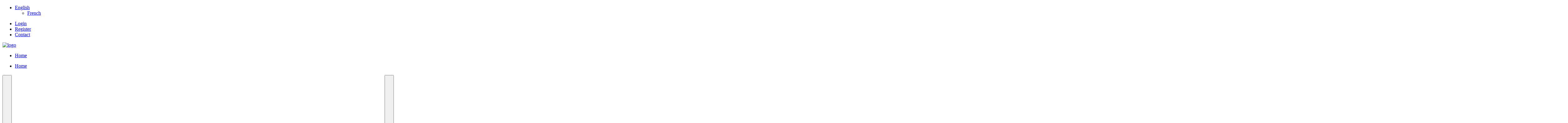

--- FILE ---
content_type: text/html; charset=UTF-8
request_url: https://ospsante.org/index.php/en/css/template.css
body_size: 4440
content:

<!doctype html>
<html lang="en">

<head>
  <!-- meta -->
  <meta charset="utf-8">
  <meta name="viewport" content="width=device-width, initial-scale=1">
  <title itemprop="name">OSPSANTE</title>
  <meta name="description" content="ospsante org" />
  <link rel="shortcut icon" href="./images/favicon.ico" />
  <link rel="apple-touch-icon" href="./images/favicon.ico" />

  <link rel="preconnect" href="https://fonts.googleapis.com">
  <link rel="preconnect" href="https://fonts.gstatic.com" crossorigin>
  <link href="https://fonts.googleapis.com/css2?family=Open+Sans:ital,wght@0,300;0,400;0,500;0,600;0,700;0,800;1,300;1,400;1,500;1,600;1,700;1,800&display=swap" rel="stylesheet">
  <link href="https://fonts.googleapis.com/css2?family=Raleway:ital,wght@0,100;0,200;0,300;0,400;0,500;0,600;0,700;0,800;0,900;1,100;1,200;1,300;1,400;1,500;1,600;1,700;1,800;1,900&display=swap" rel="stylesheet">
  <style type="text/css">
    :root {
      --primary-font-family: 'Open Sans', sans-serif;
      --secondary-font-family: 'Raleway', sans-serif;
    }
  </style>
  
  <!-- css -->
  <link rel="stylesheet" href="css/main.css" type="text/css">
  <link rel="stylesheet" href="css/bootstrap.min.css" type="text/css">
  <link rel="stylesheet" href="css/font-awesome.min.css" type="text/css">
  <link rel="stylesheet" href="css/template.css" type="text/css">
  <link rel="stylesheet" href="css/sppagebuilder.css" type="text/css">
  <link rel="stylesheet" href="css/presets/preset4.css" type="text/css">
  <link rel="stylesheet" href="css/custom.css?ver=1.1.2" type="text/css">
  <link rel="stylesheet" href="css/responsive.css?ver=1.1.0" type="text/css">

</head>

<body class="site com-jcode view-jcode no-layout no-task itemid-652 en-gb ltr sticky-header layout-fluid off-canvas-menu-init">
  <div class="body-wrapper off-canvas-menu-wrap">
    <div class="body-innerwrapper ">
      <div class="top-bar-section">
        <div class="lang_switcher_dropdown desktop_lang_switcher">
          <ul class="lang_switcher">
            <li><a href="javascript:void(0)">
                English <span class="tp-angle"><i class="fa fa-angle-down"></i></span>
              </a>
              <ul class="lang_submenu">
                <li><a id="fr-FR" class="clickLangSwitcher" href="javascript:void(0)">French</a></li>              </ul>
            </li>
          </ul>
        </div>

        <ul class="topBarList">
                      <li><a href="login.php"><i class="fa fa-user-circle-o"></i>Login</a></li>
                    <li><a href="register.php"><i class="fa fa-user-plus"></i> Register </a></li>
          <li><a href="contact.php"><i class="fa fa-phone"></i> Contact </a></li>
        </ul>
      </div>

      <!-- header -->
      <header class="header" id="sticky-header">
        <div class="container-fluid">
          <div class="row">
            <div class="col-md-12">
              <div class="tp-mega-full">
                <div class="logo">
                  <a href="https://ospsante.org/">
                    <img src="images/logo.png" alt="logo" />
                  </a>
                </div>
                <div class="tp-menu">
                  <nav>
                    <ul class="sw-main-menu">
                                              <li><a href="https://ospsante.org/">Home</a></li>
						                    </ul>
                  </nav>
                </div>
              </div>

              <div class="off-canvas-btn">
                <i class="fa fa-bars"></i>
              </div>
            </div>
          </div>
        </div>
      </header>
      <!-- /header -->

      <!-- off-canvas menu start -->
      <aside class="mobile-menu-wrapper">
        <div class="off-canvas-overlay"></div>
        <div class="offcanvas-body">
          <div class="offcanvas-top">
            <div class="offcanvas-btn-close">
              <i class="fa fa-times"></i>
            </div>
          </div>
          <div class="mobile-navigation">
            <nav>
              <ul class="mobile-menu">
                                        <li><a href="https://ospsante.org/">Home</a></li>
						              </ul>
            </nav>
          </div>
        </div>
      </aside>
      <!-- /off-canvas menu start -->

              <section id="sp-page-title" class="major_color_bckg-100">
          <div class="container-fluid">
			  <div class="row">
				<div class="col-md-12">
				  <div class="sp-column">
					<div class="sp-page-title-no-img">
						<h2>
						  						</h2>
					</div>
				  </div>
				</div>
			  </div>
          </div>
        </section>
      
      <section id="sp-main-body">
        <div class="container-fluid">
          <div class="row">
            <div id="sp-component" class="col-sm-12 col-md-12">
              <div class="sp-column">

                <input id="token_id" type="hidden" value="" style="display:none;" />
                <input id="consumer_id" type="hidden" value="" style="display:none;" />
                <input id="secret_id" type="hidden" value="" style="display:none;" />

                <script src="js/jquery-1.12.4.min.js" type="text/javascript"></script>
                <script src="js/bootstrap.min.js" type="text/javascript"></script>
                <script type="text/javascript">
                  var vLang = "en-GB";
                  var gMenuId = "";
                  var baseUrlTemplate = "https://ospsante.org/";
                  var RedirectURL = "https://ospsante.org/index.php/en/css/template.css";

                  $(".clickLangSwitcher").on("click", function () {
                    var LangCode = $(this)[0].id;
                    $.ajax({
                      "type": "POST",
                      "url": baseUrlTemplate + "/lang_switcher_server.php",
                      "data": 'action=getLangSwitcher&LangCode=' + LangCode,
                      "success": function (response) {
                        window.location.href = RedirectURL;
                      }
                    });
                  });
                </script>
                <script src="js/sw_menu.js" type="text/javascript"></script>
                <script src="js/ajax_setup.js" type="text/javascript"></script>
<!-- Home Page -->

<section id="sp-main-body">
  <div id='home-section' class="row">
    <div id="sp-component" class="col-sm-12 col-md-12 " style='padding:0;'>
      <div class="sp-column ">
        <div id="system-message-container">
        </div>
        <div id="sp-page-builder" class="sp-page-builder page-95">
          <div class="page-content">
            <!-- Slider Start -->
            <div class="owl-carousel mb-20">
              <!-- Item One -->
              <div class='item carousel-item' style="background-image: url('https://ospsante.org/images/slider/slider_background_1-36bbd258b7_1423x580.jpg');">
                <div class='row col-xs-12 w-100'>
                  <div class='col-xs-6 h-100'>
                    <div class="item-img-container w-100 h-100">
                      <img src="https://ospsante.org/images/slider/image_1.png" alt="" class="w-100">
                    </div>
                  </div>
                  <div class='col-xs-6 h-100'>
                    <div class="item-text-container w-100 h-100">
                      <div class=''>
                        <div class='slider-logo-container slider-one-logo'>
                          <img src="https://ospsante.org/images/slider/usaid-logo.png" alt="" class="usaid-logo">
                        </div>
                        <p class='home-slider-text'>
                          Outil de Suivi des Produits de Sante </br> (Monitoring Tool for Health Products)
                        </p>
                      </div>
                    </div>
                  </div>
                </div>
              </div>

              <!-- Item Two -->
              <div class='item carousel-item' style=" background-image: url('https://ospsante.org/images/slider/slider_background_2-36bbd258b7_1423x580.jpg');">
                <div class='row col-xs-12 w-100'>
                  <div class='col-xs-6 h-100'>
                    <div class="item-text-container w-100 h-100 slider-two-text">
                      <div class=''>
                        <div class='slider-logo-container'>
                          <img src="https://ospsante.org/images/slider/usaid-logo.png" alt="" class="usaid-logo">
                        </div>
                        <p class='home-slider-text'>
                          GHSC-PSM s'emploie à renforcer les systèmes de gestion des médicaments
                          au Mali par le développement d’un système d’alerte précoce des ruptures
                          de stock de médicament dans les structures de sante
                        </p>
                      </div>
                    </div>
                  </div>
                  <div class='col-xs-6 h-100'>
                    <div class="item-img-container w-100 h-100">
                      <img src="https://ospsante.org/images/slider/image_2.png" alt="" class="w-100">
                    </div>
                  </div>

                </div>
              </div>
            </div>
            <!-- Slider End -->

            <!-- Health Commodity Section  -->
            <section class="sppb-section">
              <div class="sppb-row-overlay"></div>
              <div class="sppb-row-container">
                <div class="sppb-row">
                  <div class="sppb-col-sm-5">
                    <div class="sppb-column sppb-wow fadeInRight">
                      <div class="sppb-column-addons">
                        <div class="sppb-addon-wrapper">
                          <div class="clearfix">
                            <div class="sppb-addon sppb-addon-single-image sppb-text-center">
                              <div class="sppb-addon-content">
                                <div class="sppb-addon-single-image-container">
                                  <img class="sppb-img-responsive" src="https://ospsante.org/images/screen-3d.png"
                                    alt="Image">
                                </div>
                              </div>
                            </div>
                          </div>
                        </div>
                      </div>
                    </div>
                  </div>
                  <div class="sppb-col-sm-7">
                    <div class="sppb-column sppb-wow">
                      <div class="sppb-column-addons">
                        <div class="sppb-addon-wrapper">
                          <div class="clearfix">
                            <div class="sppb-addon sppb-addon-text-block  ">
                              <h4 class="sppb-addon-title"><strong>
                                  Health Commodity Dashboard - OSPSANTE                                </strong></h4>
                              <div class="sppb-addon-content">
                                The Pharmaceutical Management Information Dashboard is developed using USAID fund and implemented in Mali, Guinea, and South Sudan for better management of malaria, family planning, and maternal and child health commodities. The goal of the Dashboard is to capture, track, aggregate, and disseminate information about malaria, FP, and MCH commodities to support evidence based decision making in these countries. The Dashboard will assist countries stakeholders, donors including USAID, GFATM, WHO, UNFPA and other implementing partners in improving forecasting, supply planning and procurement to support the continuous availability of malaria, FP, and MCH related commodities. The Dashboard will also offer to partners a platform to easily share information on funding flows and stock out risks. The data available on this platform will be used to inform decision-making and assist identify solutions to mitigate risks in the short-, medium- and long-term. The program now has HIV, Nutrition and Ebola stock reports included.                              </div>
                            </div>
                          </div>
                        </div>
                      </div>
                    </div>
                  </div>
                </div>
              </div>
            </section>

            <!-- Major Stock And Health Section -->
            <section id="major-stock-and-health" class="sppb-section" style="background-image: url('https://ospsante.org/images/svg/section-background-zags-glow.svg');">
              <div class="sppb-row-container">
                <div class="sppb-row">
                  <div class="sppb-col-md-8">
                    <div class="sppb-column">
                      <div class="sppb-column-addons">
                        <div class="sppb-addon-wrapper">
                          <div id="sppb-addon-title-wrapper" class="clearfix ">
                            <div class="sppb-addon sppb-addon-text-block sppb-text-left">
                              <h4 class="sppb-addon-title">
                                Major stock and health indicators for decision making                              </h4>
                              <div class="sppb-addon-content"></div>
                            </div>
                          </div>
                        </div>
                      </div>
                    </div>
                  </div>
                  <div class="sppb-col-md-4">
                    <div id="sppb-addon-button-section-wrapper" class="sppb-column">
                      <div class="sppb-column-addons">
                        <div id="sppb-addon-button-wrapper" class="sppb-addon-wrapper">
                          <div id="go-to-dashbloard-button-wrapper" class=" sppb-wow fadeInRight clearfix ">
                            <div style="" class="sppb-text-center"><a href="https://ospsante.org/dashboard_report"
                                id="go-to-dashbloard-button"
                                class="sppb-btn  sppb-btn-custom sppb-btn-xlg sppb-btn-square">Go to Dashboard</a></div>
                          </div>
                        </div>
                      </div>
                    </div>
                  </div>
                </div>
              </div>
            </section>

            <!-- Contact Section -->
            <section id="home-contact-section" class="sppb-section" style=" background-image: url('https://ospsante.org/images/svg/section-background-stripes2.svg');">
              <div class="sppb-row-container">
                <div class="sppb-row">
                  <div class="sppb-col-md-5">
                    <div id="home-contact-info-wrapper" class="sppb-column">
                      <div class="sppb-column-addons">
                        <div class="sppb-addon-wrapper">
                          <div id="contact-info-section" class="clearfix ">
                            <div class="sppb-addon sppb-addon-module ">
                              <div class="sppb-addon-content">
                                <h3 class="sppb-addon-title">Contact Info</h3>
                                <div class="custom">
                                  <ul class="sw_footer_list">
                                    <li><i class="fa fa-map-marker"></i>USAID Global Health Supply Chain Program <br>
                                      Procurement and Supply Management (GHSC-PSM) <br> Bamako, Mali <br> Hamdallaye,
                                      ACI 2000, Rue 373*380 Porte 575</li>
                                    <li><i class="fa fa-phone"></i>Tel:+223 20 29 19 52</li>
                                  </ul>
                                </div>
                              </div>
                            </div>
                          </div>
                        </div>
                      </div>
                    </div>
                  </div>
                  <div class="sppb-col-md-7">
                    <div id="home-contact-link-section" class="sppb-column">
                      <div class="sppb-column-addons">
                        <div class="sppb-addon-wrapper">
                          <div id="contact-links-wrapper" class="clearfix ">
                            <div class="sppb-addon sppb-addon-module ">
                              <div class="sppb-addon-content">
                                <h3 class="sppb-addon-title">Useful Links</h3>
                                <div class="custom">
                                  <div class="sppb-row">
                                    <div class="sppb-col-sm-6">
                                      <ul class="sw_footer_list">
                                        <li><a href="http://www.sante.gov.ml/" target="_blank"
                                            rel="noopener noreferrer"><i class="fa fa-angle-right"></i>Ministere de la
                                            sante</a></li>
                                        <li><a href="http://www.ppmmali.com/" target="_blank"
                                            rel="noopener noreferrer"><i class="fa fa-angle-right"></i>PPM Mali</a></li>
                                        <li><a href="http://www.aneh-mali.org/" target="_blank"
                                            rel="noopener noreferrer"><i class="fa fa-angle-right"></i>Agence Nationale
                                            d’Evaluation des Hopitaux</a></li>
                                        <li><a href="http://www.who.int/countries/mli/fr/" target="_blank"
                                            rel="noopener noreferrer"><i class="fa fa-angle-right"></i>Organisation
                                            Mondiale de la Sante au Mali</a></li>
                                        <li><a href="https://www.usaid.gov/" target="_blank"
                                            rel="noopener noreferrer"><i class="fa fa-angle-right"></i>USAID</a></li>
                                      </ul>
                                    </div>
                                    <div class="sppb-col-sm-6">
                                      <ul class="sw_footer_list">
                                        <li><a href="http://www.unfpa-mali.org/" target="_blank"
                                            rel="noopener noreferrer"><i class="fa fa-angle-right"></i>UNFPA Mali</a>
                                        </li>
                                        <li><a href="http://www.who.int/en/" target="_blank"
                                            rel="noopener noreferrer"><i class="fa fa-angle-right"></i>WHO</a></li>
                                        <li><a href="http://www.unicef.org/" target="_blank"
                                            rel="noopener noreferrer"><i class="fa fa-angle-right"></i>UNICEF</a></li>
                                        <li><a href="http://www.unaids.org/" target="_blank"
                                            rel="noopener noreferrer"><i class="fa fa-angle-right"></i>UNAIDS</a></li>
                                      </ul>
                                    </div>
                                  </div>
                                </div>
                              </div>
                            </div>
                          </div>
                        </div>
                      </div>
                    </div>
                  </div>
                </div>
              </div>
            </section>
          </div>
        </div>
      </div>
    </div>
  </div>
</section>

<!-- OWL CAROUSEL -->
<link rel="stylesheet" href="css/owlcarousel/dist/owl.carousel.min.css" type="text/css">
<link rel="stylesheet" href="css/owlcarousel/dist/owl.theme.default.min.css" type="text/css">
<!-- OWL CAROUSEL -->
<link href="https://ospsante.org/css/home.css" rel="stylesheet" type="text/css">
<script src="https://ospsante.org/js/owlcarousel/jquery.min.js"></script>
<script src="https://ospsante.org/js/owlcarousel/owl.carousel.min.js"></script>
<script type="text/javascript">
  $('.owl-carousel').owlCarousel({
    loop: true,
    margin: 0,
    autoplay: true,
    autoplayTimeout: 5000,
    navText: ["<div class='nav-button owl-prev'> <img src='https://ospsante.org/images/icon/arrow/arrow-left.svg'/> </div>", "<div class='nav-button owl-next'><img src='https://ospsante.org/images/icon/arrow/arrow-right.svg'/></div>"],
    nav: true,
    items: 1,
    dots: true,
  })
</script>
        
							 </div>
						  </div>
					   </div>
					</div>
				</section>
				<section id="sp-footer-befor">
					<div class="container">
					   <div class="row">
						  <div id="sp-footer2" class="col-sm-12 col-md-12">
							 <div class="sp-column">
								<div class="sp-module ">
								   <div class="sp-module-content">
									  <div class="custom">
										 <div class="container" style="margin-top: 22px; margin-bottom: 22px;">
											<div class="row">
											   <div class="col-sm-4"><a href="https://www.usaid.gov/" target="_blank" rel="noopener noreferrer"> <img src="images/usaid_newlogo.png" alt="Image"> </a></div>
											   <div class="col-sm-4"><a href="https://www.pepfar.gov" target="_blank" rel="noopener noreferrer"> <img src="images/pepfar-logo.png" alt="Image"> </a></div>
											   <div class="col-sm-4"><a href="https://www.pmi.gov/" target="_blank" rel="noopener noreferrer"> <img src="images/uspmi-logo.png" alt="Image"> </a></div>
											</div>
										 </div>
									  </div>
								   </div>
								</div>
							 </div>
						  </div>
					   </div>
					</div>
				 </section>
			</div>
			<!-- /.body-innerwrapper -->
		</div>
		<!-- /.body-wrapper -->
   </body>
</html>

--- FILE ---
content_type: text/html; charset=UTF-8
request_url: https://ospsante.org/index.php/en/css/responsive.css?ver=1.1.0
body_size: 4439
content:

<!doctype html>
<html lang="en">

<head>
  <!-- meta -->
  <meta charset="utf-8">
  <meta name="viewport" content="width=device-width, initial-scale=1">
  <title itemprop="name">OSPSANTE</title>
  <meta name="description" content="ospsante org" />
  <link rel="shortcut icon" href="./images/favicon.ico" />
  <link rel="apple-touch-icon" href="./images/favicon.ico" />

  <link rel="preconnect" href="https://fonts.googleapis.com">
  <link rel="preconnect" href="https://fonts.gstatic.com" crossorigin>
  <link href="https://fonts.googleapis.com/css2?family=Open+Sans:ital,wght@0,300;0,400;0,500;0,600;0,700;0,800;1,300;1,400;1,500;1,600;1,700;1,800&display=swap" rel="stylesheet">
  <link href="https://fonts.googleapis.com/css2?family=Raleway:ital,wght@0,100;0,200;0,300;0,400;0,500;0,600;0,700;0,800;0,900;1,100;1,200;1,300;1,400;1,500;1,600;1,700;1,800;1,900&display=swap" rel="stylesheet">
  <style type="text/css">
    :root {
      --primary-font-family: 'Open Sans', sans-serif;
      --secondary-font-family: 'Raleway', sans-serif;
    }
  </style>
  
  <!-- css -->
  <link rel="stylesheet" href="css/main.css" type="text/css">
  <link rel="stylesheet" href="css/bootstrap.min.css" type="text/css">
  <link rel="stylesheet" href="css/font-awesome.min.css" type="text/css">
  <link rel="stylesheet" href="css/template.css" type="text/css">
  <link rel="stylesheet" href="css/sppagebuilder.css" type="text/css">
  <link rel="stylesheet" href="css/presets/preset4.css" type="text/css">
  <link rel="stylesheet" href="css/custom.css?ver=1.1.2" type="text/css">
  <link rel="stylesheet" href="css/responsive.css?ver=1.1.0" type="text/css">

</head>

<body class="site com-jcode view-jcode no-layout no-task itemid-652 en-gb ltr sticky-header layout-fluid off-canvas-menu-init">
  <div class="body-wrapper off-canvas-menu-wrap">
    <div class="body-innerwrapper ">
      <div class="top-bar-section">
        <div class="lang_switcher_dropdown desktop_lang_switcher">
          <ul class="lang_switcher">
            <li><a href="javascript:void(0)">
                English <span class="tp-angle"><i class="fa fa-angle-down"></i></span>
              </a>
              <ul class="lang_submenu">
                <li><a id="fr-FR" class="clickLangSwitcher" href="javascript:void(0)">French</a></li>              </ul>
            </li>
          </ul>
        </div>

        <ul class="topBarList">
                      <li><a href="login.php"><i class="fa fa-user-circle-o"></i>Login</a></li>
                    <li><a href="register.php"><i class="fa fa-user-plus"></i> Register </a></li>
          <li><a href="contact.php"><i class="fa fa-phone"></i> Contact </a></li>
        </ul>
      </div>

      <!-- header -->
      <header class="header" id="sticky-header">
        <div class="container-fluid">
          <div class="row">
            <div class="col-md-12">
              <div class="tp-mega-full">
                <div class="logo">
                  <a href="https://ospsante.org/">
                    <img src="images/logo.png" alt="logo" />
                  </a>
                </div>
                <div class="tp-menu">
                  <nav>
                    <ul class="sw-main-menu">
                                              <li><a href="https://ospsante.org/">Home</a></li>
						                    </ul>
                  </nav>
                </div>
              </div>

              <div class="off-canvas-btn">
                <i class="fa fa-bars"></i>
              </div>
            </div>
          </div>
        </div>
      </header>
      <!-- /header -->

      <!-- off-canvas menu start -->
      <aside class="mobile-menu-wrapper">
        <div class="off-canvas-overlay"></div>
        <div class="offcanvas-body">
          <div class="offcanvas-top">
            <div class="offcanvas-btn-close">
              <i class="fa fa-times"></i>
            </div>
          </div>
          <div class="mobile-navigation">
            <nav>
              <ul class="mobile-menu">
                                        <li><a href="https://ospsante.org/">Home</a></li>
						              </ul>
            </nav>
          </div>
        </div>
      </aside>
      <!-- /off-canvas menu start -->

              <section id="sp-page-title" class="major_color_bckg-100">
          <div class="container-fluid">
			  <div class="row">
				<div class="col-md-12">
				  <div class="sp-column">
					<div class="sp-page-title-no-img">
						<h2>
						  						</h2>
					</div>
				  </div>
				</div>
			  </div>
          </div>
        </section>
      
      <section id="sp-main-body">
        <div class="container-fluid">
          <div class="row">
            <div id="sp-component" class="col-sm-12 col-md-12">
              <div class="sp-column">

                <input id="token_id" type="hidden" value="" style="display:none;" />
                <input id="consumer_id" type="hidden" value="" style="display:none;" />
                <input id="secret_id" type="hidden" value="" style="display:none;" />

                <script src="js/jquery-1.12.4.min.js" type="text/javascript"></script>
                <script src="js/bootstrap.min.js" type="text/javascript"></script>
                <script type="text/javascript">
                  var vLang = "en-GB";
                  var gMenuId = "";
                  var baseUrlTemplate = "https://ospsante.org/";
                  var RedirectURL = "https://ospsante.org/index.php/en/css/responsive.css?ver=1.1.0";

                  $(".clickLangSwitcher").on("click", function () {
                    var LangCode = $(this)[0].id;
                    $.ajax({
                      "type": "POST",
                      "url": baseUrlTemplate + "/lang_switcher_server.php",
                      "data": 'action=getLangSwitcher&LangCode=' + LangCode,
                      "success": function (response) {
                        window.location.href = RedirectURL;
                      }
                    });
                  });
                </script>
                <script src="js/sw_menu.js" type="text/javascript"></script>
                <script src="js/ajax_setup.js" type="text/javascript"></script>
<!-- Home Page -->

<section id="sp-main-body">
  <div id='home-section' class="row">
    <div id="sp-component" class="col-sm-12 col-md-12 " style='padding:0;'>
      <div class="sp-column ">
        <div id="system-message-container">
        </div>
        <div id="sp-page-builder" class="sp-page-builder page-95">
          <div class="page-content">
            <!-- Slider Start -->
            <div class="owl-carousel mb-20">
              <!-- Item One -->
              <div class='item carousel-item' style="background-image: url('https://ospsante.org/images/slider/slider_background_1-36bbd258b7_1423x580.jpg');">
                <div class='row col-xs-12 w-100'>
                  <div class='col-xs-6 h-100'>
                    <div class="item-img-container w-100 h-100">
                      <img src="https://ospsante.org/images/slider/image_1.png" alt="" class="w-100">
                    </div>
                  </div>
                  <div class='col-xs-6 h-100'>
                    <div class="item-text-container w-100 h-100">
                      <div class=''>
                        <div class='slider-logo-container slider-one-logo'>
                          <img src="https://ospsante.org/images/slider/usaid-logo.png" alt="" class="usaid-logo">
                        </div>
                        <p class='home-slider-text'>
                          Outil de Suivi des Produits de Sante </br> (Monitoring Tool for Health Products)
                        </p>
                      </div>
                    </div>
                  </div>
                </div>
              </div>

              <!-- Item Two -->
              <div class='item carousel-item' style=" background-image: url('https://ospsante.org/images/slider/slider_background_2-36bbd258b7_1423x580.jpg');">
                <div class='row col-xs-12 w-100'>
                  <div class='col-xs-6 h-100'>
                    <div class="item-text-container w-100 h-100 slider-two-text">
                      <div class=''>
                        <div class='slider-logo-container'>
                          <img src="https://ospsante.org/images/slider/usaid-logo.png" alt="" class="usaid-logo">
                        </div>
                        <p class='home-slider-text'>
                          GHSC-PSM s'emploie à renforcer les systèmes de gestion des médicaments
                          au Mali par le développement d’un système d’alerte précoce des ruptures
                          de stock de médicament dans les structures de sante
                        </p>
                      </div>
                    </div>
                  </div>
                  <div class='col-xs-6 h-100'>
                    <div class="item-img-container w-100 h-100">
                      <img src="https://ospsante.org/images/slider/image_2.png" alt="" class="w-100">
                    </div>
                  </div>

                </div>
              </div>
            </div>
            <!-- Slider End -->

            <!-- Health Commodity Section  -->
            <section class="sppb-section">
              <div class="sppb-row-overlay"></div>
              <div class="sppb-row-container">
                <div class="sppb-row">
                  <div class="sppb-col-sm-5">
                    <div class="sppb-column sppb-wow fadeInRight">
                      <div class="sppb-column-addons">
                        <div class="sppb-addon-wrapper">
                          <div class="clearfix">
                            <div class="sppb-addon sppb-addon-single-image sppb-text-center">
                              <div class="sppb-addon-content">
                                <div class="sppb-addon-single-image-container">
                                  <img class="sppb-img-responsive" src="https://ospsante.org/images/screen-3d.png"
                                    alt="Image">
                                </div>
                              </div>
                            </div>
                          </div>
                        </div>
                      </div>
                    </div>
                  </div>
                  <div class="sppb-col-sm-7">
                    <div class="sppb-column sppb-wow">
                      <div class="sppb-column-addons">
                        <div class="sppb-addon-wrapper">
                          <div class="clearfix">
                            <div class="sppb-addon sppb-addon-text-block  ">
                              <h4 class="sppb-addon-title"><strong>
                                  Health Commodity Dashboard - OSPSANTE                                </strong></h4>
                              <div class="sppb-addon-content">
                                The Pharmaceutical Management Information Dashboard is developed using USAID fund and implemented in Mali, Guinea, and South Sudan for better management of malaria, family planning, and maternal and child health commodities. The goal of the Dashboard is to capture, track, aggregate, and disseminate information about malaria, FP, and MCH commodities to support evidence based decision making in these countries. The Dashboard will assist countries stakeholders, donors including USAID, GFATM, WHO, UNFPA and other implementing partners in improving forecasting, supply planning and procurement to support the continuous availability of malaria, FP, and MCH related commodities. The Dashboard will also offer to partners a platform to easily share information on funding flows and stock out risks. The data available on this platform will be used to inform decision-making and assist identify solutions to mitigate risks in the short-, medium- and long-term. The program now has HIV, Nutrition and Ebola stock reports included.                              </div>
                            </div>
                          </div>
                        </div>
                      </div>
                    </div>
                  </div>
                </div>
              </div>
            </section>

            <!-- Major Stock And Health Section -->
            <section id="major-stock-and-health" class="sppb-section" style="background-image: url('https://ospsante.org/images/svg/section-background-zags-glow.svg');">
              <div class="sppb-row-container">
                <div class="sppb-row">
                  <div class="sppb-col-md-8">
                    <div class="sppb-column">
                      <div class="sppb-column-addons">
                        <div class="sppb-addon-wrapper">
                          <div id="sppb-addon-title-wrapper" class="clearfix ">
                            <div class="sppb-addon sppb-addon-text-block sppb-text-left">
                              <h4 class="sppb-addon-title">
                                Major stock and health indicators for decision making                              </h4>
                              <div class="sppb-addon-content"></div>
                            </div>
                          </div>
                        </div>
                      </div>
                    </div>
                  </div>
                  <div class="sppb-col-md-4">
                    <div id="sppb-addon-button-section-wrapper" class="sppb-column">
                      <div class="sppb-column-addons">
                        <div id="sppb-addon-button-wrapper" class="sppb-addon-wrapper">
                          <div id="go-to-dashbloard-button-wrapper" class=" sppb-wow fadeInRight clearfix ">
                            <div style="" class="sppb-text-center"><a href="https://ospsante.org/dashboard_report"
                                id="go-to-dashbloard-button"
                                class="sppb-btn  sppb-btn-custom sppb-btn-xlg sppb-btn-square">Go to Dashboard</a></div>
                          </div>
                        </div>
                      </div>
                    </div>
                  </div>
                </div>
              </div>
            </section>

            <!-- Contact Section -->
            <section id="home-contact-section" class="sppb-section" style=" background-image: url('https://ospsante.org/images/svg/section-background-stripes2.svg');">
              <div class="sppb-row-container">
                <div class="sppb-row">
                  <div class="sppb-col-md-5">
                    <div id="home-contact-info-wrapper" class="sppb-column">
                      <div class="sppb-column-addons">
                        <div class="sppb-addon-wrapper">
                          <div id="contact-info-section" class="clearfix ">
                            <div class="sppb-addon sppb-addon-module ">
                              <div class="sppb-addon-content">
                                <h3 class="sppb-addon-title">Contact Info</h3>
                                <div class="custom">
                                  <ul class="sw_footer_list">
                                    <li><i class="fa fa-map-marker"></i>USAID Global Health Supply Chain Program <br>
                                      Procurement and Supply Management (GHSC-PSM) <br> Bamako, Mali <br> Hamdallaye,
                                      ACI 2000, Rue 373*380 Porte 575</li>
                                    <li><i class="fa fa-phone"></i>Tel:+223 20 29 19 52</li>
                                  </ul>
                                </div>
                              </div>
                            </div>
                          </div>
                        </div>
                      </div>
                    </div>
                  </div>
                  <div class="sppb-col-md-7">
                    <div id="home-contact-link-section" class="sppb-column">
                      <div class="sppb-column-addons">
                        <div class="sppb-addon-wrapper">
                          <div id="contact-links-wrapper" class="clearfix ">
                            <div class="sppb-addon sppb-addon-module ">
                              <div class="sppb-addon-content">
                                <h3 class="sppb-addon-title">Useful Links</h3>
                                <div class="custom">
                                  <div class="sppb-row">
                                    <div class="sppb-col-sm-6">
                                      <ul class="sw_footer_list">
                                        <li><a href="http://www.sante.gov.ml/" target="_blank"
                                            rel="noopener noreferrer"><i class="fa fa-angle-right"></i>Ministere de la
                                            sante</a></li>
                                        <li><a href="http://www.ppmmali.com/" target="_blank"
                                            rel="noopener noreferrer"><i class="fa fa-angle-right"></i>PPM Mali</a></li>
                                        <li><a href="http://www.aneh-mali.org/" target="_blank"
                                            rel="noopener noreferrer"><i class="fa fa-angle-right"></i>Agence Nationale
                                            d’Evaluation des Hopitaux</a></li>
                                        <li><a href="http://www.who.int/countries/mli/fr/" target="_blank"
                                            rel="noopener noreferrer"><i class="fa fa-angle-right"></i>Organisation
                                            Mondiale de la Sante au Mali</a></li>
                                        <li><a href="https://www.usaid.gov/" target="_blank"
                                            rel="noopener noreferrer"><i class="fa fa-angle-right"></i>USAID</a></li>
                                      </ul>
                                    </div>
                                    <div class="sppb-col-sm-6">
                                      <ul class="sw_footer_list">
                                        <li><a href="http://www.unfpa-mali.org/" target="_blank"
                                            rel="noopener noreferrer"><i class="fa fa-angle-right"></i>UNFPA Mali</a>
                                        </li>
                                        <li><a href="http://www.who.int/en/" target="_blank"
                                            rel="noopener noreferrer"><i class="fa fa-angle-right"></i>WHO</a></li>
                                        <li><a href="http://www.unicef.org/" target="_blank"
                                            rel="noopener noreferrer"><i class="fa fa-angle-right"></i>UNICEF</a></li>
                                        <li><a href="http://www.unaids.org/" target="_blank"
                                            rel="noopener noreferrer"><i class="fa fa-angle-right"></i>UNAIDS</a></li>
                                      </ul>
                                    </div>
                                  </div>
                                </div>
                              </div>
                            </div>
                          </div>
                        </div>
                      </div>
                    </div>
                  </div>
                </div>
              </div>
            </section>
          </div>
        </div>
      </div>
    </div>
  </div>
</section>

<!-- OWL CAROUSEL -->
<link rel="stylesheet" href="css/owlcarousel/dist/owl.carousel.min.css" type="text/css">
<link rel="stylesheet" href="css/owlcarousel/dist/owl.theme.default.min.css" type="text/css">
<!-- OWL CAROUSEL -->
<link href="https://ospsante.org/css/home.css" rel="stylesheet" type="text/css">
<script src="https://ospsante.org/js/owlcarousel/jquery.min.js"></script>
<script src="https://ospsante.org/js/owlcarousel/owl.carousel.min.js"></script>
<script type="text/javascript">
  $('.owl-carousel').owlCarousel({
    loop: true,
    margin: 0,
    autoplay: true,
    autoplayTimeout: 5000,
    navText: ["<div class='nav-button owl-prev'> <img src='https://ospsante.org/images/icon/arrow/arrow-left.svg'/> </div>", "<div class='nav-button owl-next'><img src='https://ospsante.org/images/icon/arrow/arrow-right.svg'/></div>"],
    nav: true,
    items: 1,
    dots: true,
  })
</script>
        
							 </div>
						  </div>
					   </div>
					</div>
				</section>
				<section id="sp-footer-befor">
					<div class="container">
					   <div class="row">
						  <div id="sp-footer2" class="col-sm-12 col-md-12">
							 <div class="sp-column">
								<div class="sp-module ">
								   <div class="sp-module-content">
									  <div class="custom">
										 <div class="container" style="margin-top: 22px; margin-bottom: 22px;">
											<div class="row">
											   <div class="col-sm-4"><a href="https://www.usaid.gov/" target="_blank" rel="noopener noreferrer"> <img src="images/usaid_newlogo.png" alt="Image"> </a></div>
											   <div class="col-sm-4"><a href="https://www.pepfar.gov" target="_blank" rel="noopener noreferrer"> <img src="images/pepfar-logo.png" alt="Image"> </a></div>
											   <div class="col-sm-4"><a href="https://www.pmi.gov/" target="_blank" rel="noopener noreferrer"> <img src="images/uspmi-logo.png" alt="Image"> </a></div>
											</div>
										 </div>
									  </div>
								   </div>
								</div>
							 </div>
						  </div>
					   </div>
					</div>
				 </section>
			</div>
			<!-- /.body-innerwrapper -->
		</div>
		<!-- /.body-wrapper -->
   </body>
</html>

--- FILE ---
content_type: text/html; charset=UTF-8
request_url: https://ospsante.org/index.php/en/js/sw_menu.js
body_size: 4443
content:

<!doctype html>
<html lang="en">

<head>
  <!-- meta -->
  <meta charset="utf-8">
  <meta name="viewport" content="width=device-width, initial-scale=1">
  <title itemprop="name">OSPSANTE</title>
  <meta name="description" content="ospsante org" />
  <link rel="shortcut icon" href="./images/favicon.ico" />
  <link rel="apple-touch-icon" href="./images/favicon.ico" />

  <link rel="preconnect" href="https://fonts.googleapis.com">
  <link rel="preconnect" href="https://fonts.gstatic.com" crossorigin>
  <link href="https://fonts.googleapis.com/css2?family=Open+Sans:ital,wght@0,300;0,400;0,500;0,600;0,700;0,800;1,300;1,400;1,500;1,600;1,700;1,800&display=swap" rel="stylesheet">
  <link href="https://fonts.googleapis.com/css2?family=Raleway:ital,wght@0,100;0,200;0,300;0,400;0,500;0,600;0,700;0,800;0,900;1,100;1,200;1,300;1,400;1,500;1,600;1,700;1,800;1,900&display=swap" rel="stylesheet">
  <style type="text/css">
    :root {
      --primary-font-family: 'Open Sans', sans-serif;
      --secondary-font-family: 'Raleway', sans-serif;
    }
  </style>
  
  <!-- css -->
  <link rel="stylesheet" href="css/main.css" type="text/css">
  <link rel="stylesheet" href="css/bootstrap.min.css" type="text/css">
  <link rel="stylesheet" href="css/font-awesome.min.css" type="text/css">
  <link rel="stylesheet" href="css/template.css" type="text/css">
  <link rel="stylesheet" href="css/sppagebuilder.css" type="text/css">
  <link rel="stylesheet" href="css/presets/preset4.css" type="text/css">
  <link rel="stylesheet" href="css/custom.css?ver=1.1.2" type="text/css">
  <link rel="stylesheet" href="css/responsive.css?ver=1.1.0" type="text/css">

</head>

<body class="site com-jcode view-jcode no-layout no-task itemid-652 en-gb ltr sticky-header layout-fluid off-canvas-menu-init">
  <div class="body-wrapper off-canvas-menu-wrap">
    <div class="body-innerwrapper ">
      <div class="top-bar-section">
        <div class="lang_switcher_dropdown desktop_lang_switcher">
          <ul class="lang_switcher">
            <li><a href="javascript:void(0)">
                English <span class="tp-angle"><i class="fa fa-angle-down"></i></span>
              </a>
              <ul class="lang_submenu">
                <li><a id="fr-FR" class="clickLangSwitcher" href="javascript:void(0)">French</a></li>              </ul>
            </li>
          </ul>
        </div>

        <ul class="topBarList">
                      <li><a href="login.php"><i class="fa fa-user-circle-o"></i>Login</a></li>
                    <li><a href="register.php"><i class="fa fa-user-plus"></i> Register </a></li>
          <li><a href="contact.php"><i class="fa fa-phone"></i> Contact </a></li>
        </ul>
      </div>

      <!-- header -->
      <header class="header" id="sticky-header">
        <div class="container-fluid">
          <div class="row">
            <div class="col-md-12">
              <div class="tp-mega-full">
                <div class="logo">
                  <a href="https://ospsante.org/">
                    <img src="images/logo.png" alt="logo" />
                  </a>
                </div>
                <div class="tp-menu">
                  <nav>
                    <ul class="sw-main-menu">
                                              <li><a href="https://ospsante.org/">Home</a></li>
						                    </ul>
                  </nav>
                </div>
              </div>

              <div class="off-canvas-btn">
                <i class="fa fa-bars"></i>
              </div>
            </div>
          </div>
        </div>
      </header>
      <!-- /header -->

      <!-- off-canvas menu start -->
      <aside class="mobile-menu-wrapper">
        <div class="off-canvas-overlay"></div>
        <div class="offcanvas-body">
          <div class="offcanvas-top">
            <div class="offcanvas-btn-close">
              <i class="fa fa-times"></i>
            </div>
          </div>
          <div class="mobile-navigation">
            <nav>
              <ul class="mobile-menu">
                                        <li><a href="https://ospsante.org/">Home</a></li>
						              </ul>
            </nav>
          </div>
        </div>
      </aside>
      <!-- /off-canvas menu start -->

              <section id="sp-page-title" class="major_color_bckg-100">
          <div class="container-fluid">
			  <div class="row">
				<div class="col-md-12">
				  <div class="sp-column">
					<div class="sp-page-title-no-img">
						<h2>
						  						</h2>
					</div>
				  </div>
				</div>
			  </div>
          </div>
        </section>
      
      <section id="sp-main-body">
        <div class="container-fluid">
          <div class="row">
            <div id="sp-component" class="col-sm-12 col-md-12">
              <div class="sp-column">

                <input id="token_id" type="hidden" value="" style="display:none;" />
                <input id="consumer_id" type="hidden" value="" style="display:none;" />
                <input id="secret_id" type="hidden" value="" style="display:none;" />

                <script src="js/jquery-1.12.4.min.js" type="text/javascript"></script>
                <script src="js/bootstrap.min.js" type="text/javascript"></script>
                <script type="text/javascript">
                  var vLang = "en-GB";
                  var gMenuId = "";
                  var baseUrlTemplate = "https://ospsante.org/";
                  var RedirectURL = "https://ospsante.org/index.php/en/js/sw_menu.js";

                  $(".clickLangSwitcher").on("click", function () {
                    var LangCode = $(this)[0].id;
                    $.ajax({
                      "type": "POST",
                      "url": baseUrlTemplate + "/lang_switcher_server.php",
                      "data": 'action=getLangSwitcher&LangCode=' + LangCode,
                      "success": function (response) {
                        window.location.href = RedirectURL;
                      }
                    });
                  });
                </script>
                <script src="js/sw_menu.js" type="text/javascript"></script>
                <script src="js/ajax_setup.js" type="text/javascript"></script>
<!-- Home Page -->

<section id="sp-main-body">
  <div id='home-section' class="row">
    <div id="sp-component" class="col-sm-12 col-md-12 " style='padding:0;'>
      <div class="sp-column ">
        <div id="system-message-container">
        </div>
        <div id="sp-page-builder" class="sp-page-builder page-95">
          <div class="page-content">
            <!-- Slider Start -->
            <div class="owl-carousel mb-20">
              <!-- Item One -->
              <div class='item carousel-item' style="background-image: url('https://ospsante.org/images/slider/slider_background_1-36bbd258b7_1423x580.jpg');">
                <div class='row col-xs-12 w-100'>
                  <div class='col-xs-6 h-100'>
                    <div class="item-img-container w-100 h-100">
                      <img src="https://ospsante.org/images/slider/image_1.png" alt="" class="w-100">
                    </div>
                  </div>
                  <div class='col-xs-6 h-100'>
                    <div class="item-text-container w-100 h-100">
                      <div class=''>
                        <div class='slider-logo-container slider-one-logo'>
                          <img src="https://ospsante.org/images/slider/usaid-logo.png" alt="" class="usaid-logo">
                        </div>
                        <p class='home-slider-text'>
                          Outil de Suivi des Produits de Sante </br> (Monitoring Tool for Health Products)
                        </p>
                      </div>
                    </div>
                  </div>
                </div>
              </div>

              <!-- Item Two -->
              <div class='item carousel-item' style=" background-image: url('https://ospsante.org/images/slider/slider_background_2-36bbd258b7_1423x580.jpg');">
                <div class='row col-xs-12 w-100'>
                  <div class='col-xs-6 h-100'>
                    <div class="item-text-container w-100 h-100 slider-two-text">
                      <div class=''>
                        <div class='slider-logo-container'>
                          <img src="https://ospsante.org/images/slider/usaid-logo.png" alt="" class="usaid-logo">
                        </div>
                        <p class='home-slider-text'>
                          GHSC-PSM s'emploie à renforcer les systèmes de gestion des médicaments
                          au Mali par le développement d’un système d’alerte précoce des ruptures
                          de stock de médicament dans les structures de sante
                        </p>
                      </div>
                    </div>
                  </div>
                  <div class='col-xs-6 h-100'>
                    <div class="item-img-container w-100 h-100">
                      <img src="https://ospsante.org/images/slider/image_2.png" alt="" class="w-100">
                    </div>
                  </div>

                </div>
              </div>
            </div>
            <!-- Slider End -->

            <!-- Health Commodity Section  -->
            <section class="sppb-section">
              <div class="sppb-row-overlay"></div>
              <div class="sppb-row-container">
                <div class="sppb-row">
                  <div class="sppb-col-sm-5">
                    <div class="sppb-column sppb-wow fadeInRight">
                      <div class="sppb-column-addons">
                        <div class="sppb-addon-wrapper">
                          <div class="clearfix">
                            <div class="sppb-addon sppb-addon-single-image sppb-text-center">
                              <div class="sppb-addon-content">
                                <div class="sppb-addon-single-image-container">
                                  <img class="sppb-img-responsive" src="https://ospsante.org/images/screen-3d.png"
                                    alt="Image">
                                </div>
                              </div>
                            </div>
                          </div>
                        </div>
                      </div>
                    </div>
                  </div>
                  <div class="sppb-col-sm-7">
                    <div class="sppb-column sppb-wow">
                      <div class="sppb-column-addons">
                        <div class="sppb-addon-wrapper">
                          <div class="clearfix">
                            <div class="sppb-addon sppb-addon-text-block  ">
                              <h4 class="sppb-addon-title"><strong>
                                  Health Commodity Dashboard - OSPSANTE                                </strong></h4>
                              <div class="sppb-addon-content">
                                The Pharmaceutical Management Information Dashboard is developed using USAID fund and implemented in Mali, Guinea, and South Sudan for better management of malaria, family planning, and maternal and child health commodities. The goal of the Dashboard is to capture, track, aggregate, and disseminate information about malaria, FP, and MCH commodities to support evidence based decision making in these countries. The Dashboard will assist countries stakeholders, donors including USAID, GFATM, WHO, UNFPA and other implementing partners in improving forecasting, supply planning and procurement to support the continuous availability of malaria, FP, and MCH related commodities. The Dashboard will also offer to partners a platform to easily share information on funding flows and stock out risks. The data available on this platform will be used to inform decision-making and assist identify solutions to mitigate risks in the short-, medium- and long-term. The program now has HIV, Nutrition and Ebola stock reports included.                              </div>
                            </div>
                          </div>
                        </div>
                      </div>
                    </div>
                  </div>
                </div>
              </div>
            </section>

            <!-- Major Stock And Health Section -->
            <section id="major-stock-and-health" class="sppb-section" style="background-image: url('https://ospsante.org/images/svg/section-background-zags-glow.svg');">
              <div class="sppb-row-container">
                <div class="sppb-row">
                  <div class="sppb-col-md-8">
                    <div class="sppb-column">
                      <div class="sppb-column-addons">
                        <div class="sppb-addon-wrapper">
                          <div id="sppb-addon-title-wrapper" class="clearfix ">
                            <div class="sppb-addon sppb-addon-text-block sppb-text-left">
                              <h4 class="sppb-addon-title">
                                Major stock and health indicators for decision making                              </h4>
                              <div class="sppb-addon-content"></div>
                            </div>
                          </div>
                        </div>
                      </div>
                    </div>
                  </div>
                  <div class="sppb-col-md-4">
                    <div id="sppb-addon-button-section-wrapper" class="sppb-column">
                      <div class="sppb-column-addons">
                        <div id="sppb-addon-button-wrapper" class="sppb-addon-wrapper">
                          <div id="go-to-dashbloard-button-wrapper" class=" sppb-wow fadeInRight clearfix ">
                            <div style="" class="sppb-text-center"><a href="https://ospsante.org/dashboard_report"
                                id="go-to-dashbloard-button"
                                class="sppb-btn  sppb-btn-custom sppb-btn-xlg sppb-btn-square">Go to Dashboard</a></div>
                          </div>
                        </div>
                      </div>
                    </div>
                  </div>
                </div>
              </div>
            </section>

            <!-- Contact Section -->
            <section id="home-contact-section" class="sppb-section" style=" background-image: url('https://ospsante.org/images/svg/section-background-stripes2.svg');">
              <div class="sppb-row-container">
                <div class="sppb-row">
                  <div class="sppb-col-md-5">
                    <div id="home-contact-info-wrapper" class="sppb-column">
                      <div class="sppb-column-addons">
                        <div class="sppb-addon-wrapper">
                          <div id="contact-info-section" class="clearfix ">
                            <div class="sppb-addon sppb-addon-module ">
                              <div class="sppb-addon-content">
                                <h3 class="sppb-addon-title">Contact Info</h3>
                                <div class="custom">
                                  <ul class="sw_footer_list">
                                    <li><i class="fa fa-map-marker"></i>USAID Global Health Supply Chain Program <br>
                                      Procurement and Supply Management (GHSC-PSM) <br> Bamako, Mali <br> Hamdallaye,
                                      ACI 2000, Rue 373*380 Porte 575</li>
                                    <li><i class="fa fa-phone"></i>Tel:+223 20 29 19 52</li>
                                  </ul>
                                </div>
                              </div>
                            </div>
                          </div>
                        </div>
                      </div>
                    </div>
                  </div>
                  <div class="sppb-col-md-7">
                    <div id="home-contact-link-section" class="sppb-column">
                      <div class="sppb-column-addons">
                        <div class="sppb-addon-wrapper">
                          <div id="contact-links-wrapper" class="clearfix ">
                            <div class="sppb-addon sppb-addon-module ">
                              <div class="sppb-addon-content">
                                <h3 class="sppb-addon-title">Useful Links</h3>
                                <div class="custom">
                                  <div class="sppb-row">
                                    <div class="sppb-col-sm-6">
                                      <ul class="sw_footer_list">
                                        <li><a href="http://www.sante.gov.ml/" target="_blank"
                                            rel="noopener noreferrer"><i class="fa fa-angle-right"></i>Ministere de la
                                            sante</a></li>
                                        <li><a href="http://www.ppmmali.com/" target="_blank"
                                            rel="noopener noreferrer"><i class="fa fa-angle-right"></i>PPM Mali</a></li>
                                        <li><a href="http://www.aneh-mali.org/" target="_blank"
                                            rel="noopener noreferrer"><i class="fa fa-angle-right"></i>Agence Nationale
                                            d’Evaluation des Hopitaux</a></li>
                                        <li><a href="http://www.who.int/countries/mli/fr/" target="_blank"
                                            rel="noopener noreferrer"><i class="fa fa-angle-right"></i>Organisation
                                            Mondiale de la Sante au Mali</a></li>
                                        <li><a href="https://www.usaid.gov/" target="_blank"
                                            rel="noopener noreferrer"><i class="fa fa-angle-right"></i>USAID</a></li>
                                      </ul>
                                    </div>
                                    <div class="sppb-col-sm-6">
                                      <ul class="sw_footer_list">
                                        <li><a href="http://www.unfpa-mali.org/" target="_blank"
                                            rel="noopener noreferrer"><i class="fa fa-angle-right"></i>UNFPA Mali</a>
                                        </li>
                                        <li><a href="http://www.who.int/en/" target="_blank"
                                            rel="noopener noreferrer"><i class="fa fa-angle-right"></i>WHO</a></li>
                                        <li><a href="http://www.unicef.org/" target="_blank"
                                            rel="noopener noreferrer"><i class="fa fa-angle-right"></i>UNICEF</a></li>
                                        <li><a href="http://www.unaids.org/" target="_blank"
                                            rel="noopener noreferrer"><i class="fa fa-angle-right"></i>UNAIDS</a></li>
                                      </ul>
                                    </div>
                                  </div>
                                </div>
                              </div>
                            </div>
                          </div>
                        </div>
                      </div>
                    </div>
                  </div>
                </div>
              </div>
            </section>
          </div>
        </div>
      </div>
    </div>
  </div>
</section>

<!-- OWL CAROUSEL -->
<link rel="stylesheet" href="css/owlcarousel/dist/owl.carousel.min.css" type="text/css">
<link rel="stylesheet" href="css/owlcarousel/dist/owl.theme.default.min.css" type="text/css">
<!-- OWL CAROUSEL -->
<link href="https://ospsante.org/css/home.css" rel="stylesheet" type="text/css">
<script src="https://ospsante.org/js/owlcarousel/jquery.min.js"></script>
<script src="https://ospsante.org/js/owlcarousel/owl.carousel.min.js"></script>
<script type="text/javascript">
  $('.owl-carousel').owlCarousel({
    loop: true,
    margin: 0,
    autoplay: true,
    autoplayTimeout: 5000,
    navText: ["<div class='nav-button owl-prev'> <img src='https://ospsante.org/images/icon/arrow/arrow-left.svg'/> </div>", "<div class='nav-button owl-next'><img src='https://ospsante.org/images/icon/arrow/arrow-right.svg'/></div>"],
    nav: true,
    items: 1,
    dots: true,
  })
</script>
        
							 </div>
						  </div>
					   </div>
					</div>
				</section>
				<section id="sp-footer-befor">
					<div class="container">
					   <div class="row">
						  <div id="sp-footer2" class="col-sm-12 col-md-12">
							 <div class="sp-column">
								<div class="sp-module ">
								   <div class="sp-module-content">
									  <div class="custom">
										 <div class="container" style="margin-top: 22px; margin-bottom: 22px;">
											<div class="row">
											   <div class="col-sm-4"><a href="https://www.usaid.gov/" target="_blank" rel="noopener noreferrer"> <img src="images/usaid_newlogo.png" alt="Image"> </a></div>
											   <div class="col-sm-4"><a href="https://www.pepfar.gov" target="_blank" rel="noopener noreferrer"> <img src="images/pepfar-logo.png" alt="Image"> </a></div>
											   <div class="col-sm-4"><a href="https://www.pmi.gov/" target="_blank" rel="noopener noreferrer"> <img src="images/uspmi-logo.png" alt="Image"> </a></div>
											</div>
										 </div>
									  </div>
								   </div>
								</div>
							 </div>
						  </div>
					   </div>
					</div>
				 </section>
			</div>
			<!-- /.body-innerwrapper -->
		</div>
		<!-- /.body-wrapper -->
   </body>
</html>

--- FILE ---
content_type: text/html; charset=UTF-8
request_url: https://ospsante.org/index.php/en/js/ajax_setup.js
body_size: 4443
content:

<!doctype html>
<html lang="en">

<head>
  <!-- meta -->
  <meta charset="utf-8">
  <meta name="viewport" content="width=device-width, initial-scale=1">
  <title itemprop="name">OSPSANTE</title>
  <meta name="description" content="ospsante org" />
  <link rel="shortcut icon" href="./images/favicon.ico" />
  <link rel="apple-touch-icon" href="./images/favicon.ico" />

  <link rel="preconnect" href="https://fonts.googleapis.com">
  <link rel="preconnect" href="https://fonts.gstatic.com" crossorigin>
  <link href="https://fonts.googleapis.com/css2?family=Open+Sans:ital,wght@0,300;0,400;0,500;0,600;0,700;0,800;1,300;1,400;1,500;1,600;1,700;1,800&display=swap" rel="stylesheet">
  <link href="https://fonts.googleapis.com/css2?family=Raleway:ital,wght@0,100;0,200;0,300;0,400;0,500;0,600;0,700;0,800;0,900;1,100;1,200;1,300;1,400;1,500;1,600;1,700;1,800;1,900&display=swap" rel="stylesheet">
  <style type="text/css">
    :root {
      --primary-font-family: 'Open Sans', sans-serif;
      --secondary-font-family: 'Raleway', sans-serif;
    }
  </style>
  
  <!-- css -->
  <link rel="stylesheet" href="css/main.css" type="text/css">
  <link rel="stylesheet" href="css/bootstrap.min.css" type="text/css">
  <link rel="stylesheet" href="css/font-awesome.min.css" type="text/css">
  <link rel="stylesheet" href="css/template.css" type="text/css">
  <link rel="stylesheet" href="css/sppagebuilder.css" type="text/css">
  <link rel="stylesheet" href="css/presets/preset4.css" type="text/css">
  <link rel="stylesheet" href="css/custom.css?ver=1.1.2" type="text/css">
  <link rel="stylesheet" href="css/responsive.css?ver=1.1.0" type="text/css">

</head>

<body class="site com-jcode view-jcode no-layout no-task itemid-652 en-gb ltr sticky-header layout-fluid off-canvas-menu-init">
  <div class="body-wrapper off-canvas-menu-wrap">
    <div class="body-innerwrapper ">
      <div class="top-bar-section">
        <div class="lang_switcher_dropdown desktop_lang_switcher">
          <ul class="lang_switcher">
            <li><a href="javascript:void(0)">
                English <span class="tp-angle"><i class="fa fa-angle-down"></i></span>
              </a>
              <ul class="lang_submenu">
                <li><a id="fr-FR" class="clickLangSwitcher" href="javascript:void(0)">French</a></li>              </ul>
            </li>
          </ul>
        </div>

        <ul class="topBarList">
                      <li><a href="login.php"><i class="fa fa-user-circle-o"></i>Login</a></li>
                    <li><a href="register.php"><i class="fa fa-user-plus"></i> Register </a></li>
          <li><a href="contact.php"><i class="fa fa-phone"></i> Contact </a></li>
        </ul>
      </div>

      <!-- header -->
      <header class="header" id="sticky-header">
        <div class="container-fluid">
          <div class="row">
            <div class="col-md-12">
              <div class="tp-mega-full">
                <div class="logo">
                  <a href="https://ospsante.org/">
                    <img src="images/logo.png" alt="logo" />
                  </a>
                </div>
                <div class="tp-menu">
                  <nav>
                    <ul class="sw-main-menu">
                                              <li><a href="https://ospsante.org/">Home</a></li>
						                    </ul>
                  </nav>
                </div>
              </div>

              <div class="off-canvas-btn">
                <i class="fa fa-bars"></i>
              </div>
            </div>
          </div>
        </div>
      </header>
      <!-- /header -->

      <!-- off-canvas menu start -->
      <aside class="mobile-menu-wrapper">
        <div class="off-canvas-overlay"></div>
        <div class="offcanvas-body">
          <div class="offcanvas-top">
            <div class="offcanvas-btn-close">
              <i class="fa fa-times"></i>
            </div>
          </div>
          <div class="mobile-navigation">
            <nav>
              <ul class="mobile-menu">
                                        <li><a href="https://ospsante.org/">Home</a></li>
						              </ul>
            </nav>
          </div>
        </div>
      </aside>
      <!-- /off-canvas menu start -->

              <section id="sp-page-title" class="major_color_bckg-100">
          <div class="container-fluid">
			  <div class="row">
				<div class="col-md-12">
				  <div class="sp-column">
					<div class="sp-page-title-no-img">
						<h2>
						  						</h2>
					</div>
				  </div>
				</div>
			  </div>
          </div>
        </section>
      
      <section id="sp-main-body">
        <div class="container-fluid">
          <div class="row">
            <div id="sp-component" class="col-sm-12 col-md-12">
              <div class="sp-column">

                <input id="token_id" type="hidden" value="" style="display:none;" />
                <input id="consumer_id" type="hidden" value="" style="display:none;" />
                <input id="secret_id" type="hidden" value="" style="display:none;" />

                <script src="js/jquery-1.12.4.min.js" type="text/javascript"></script>
                <script src="js/bootstrap.min.js" type="text/javascript"></script>
                <script type="text/javascript">
                  var vLang = "en-GB";
                  var gMenuId = "";
                  var baseUrlTemplate = "https://ospsante.org/";
                  var RedirectURL = "https://ospsante.org/index.php/en/js/ajax_setup.js";

                  $(".clickLangSwitcher").on("click", function () {
                    var LangCode = $(this)[0].id;
                    $.ajax({
                      "type": "POST",
                      "url": baseUrlTemplate + "/lang_switcher_server.php",
                      "data": 'action=getLangSwitcher&LangCode=' + LangCode,
                      "success": function (response) {
                        window.location.href = RedirectURL;
                      }
                    });
                  });
                </script>
                <script src="js/sw_menu.js" type="text/javascript"></script>
                <script src="js/ajax_setup.js" type="text/javascript"></script>
<!-- Home Page -->

<section id="sp-main-body">
  <div id='home-section' class="row">
    <div id="sp-component" class="col-sm-12 col-md-12 " style='padding:0;'>
      <div class="sp-column ">
        <div id="system-message-container">
        </div>
        <div id="sp-page-builder" class="sp-page-builder page-95">
          <div class="page-content">
            <!-- Slider Start -->
            <div class="owl-carousel mb-20">
              <!-- Item One -->
              <div class='item carousel-item' style="background-image: url('https://ospsante.org/images/slider/slider_background_1-36bbd258b7_1423x580.jpg');">
                <div class='row col-xs-12 w-100'>
                  <div class='col-xs-6 h-100'>
                    <div class="item-img-container w-100 h-100">
                      <img src="https://ospsante.org/images/slider/image_1.png" alt="" class="w-100">
                    </div>
                  </div>
                  <div class='col-xs-6 h-100'>
                    <div class="item-text-container w-100 h-100">
                      <div class=''>
                        <div class='slider-logo-container slider-one-logo'>
                          <img src="https://ospsante.org/images/slider/usaid-logo.png" alt="" class="usaid-logo">
                        </div>
                        <p class='home-slider-text'>
                          Outil de Suivi des Produits de Sante </br> (Monitoring Tool for Health Products)
                        </p>
                      </div>
                    </div>
                  </div>
                </div>
              </div>

              <!-- Item Two -->
              <div class='item carousel-item' style=" background-image: url('https://ospsante.org/images/slider/slider_background_2-36bbd258b7_1423x580.jpg');">
                <div class='row col-xs-12 w-100'>
                  <div class='col-xs-6 h-100'>
                    <div class="item-text-container w-100 h-100 slider-two-text">
                      <div class=''>
                        <div class='slider-logo-container'>
                          <img src="https://ospsante.org/images/slider/usaid-logo.png" alt="" class="usaid-logo">
                        </div>
                        <p class='home-slider-text'>
                          GHSC-PSM s'emploie à renforcer les systèmes de gestion des médicaments
                          au Mali par le développement d’un système d’alerte précoce des ruptures
                          de stock de médicament dans les structures de sante
                        </p>
                      </div>
                    </div>
                  </div>
                  <div class='col-xs-6 h-100'>
                    <div class="item-img-container w-100 h-100">
                      <img src="https://ospsante.org/images/slider/image_2.png" alt="" class="w-100">
                    </div>
                  </div>

                </div>
              </div>
            </div>
            <!-- Slider End -->

            <!-- Health Commodity Section  -->
            <section class="sppb-section">
              <div class="sppb-row-overlay"></div>
              <div class="sppb-row-container">
                <div class="sppb-row">
                  <div class="sppb-col-sm-5">
                    <div class="sppb-column sppb-wow fadeInRight">
                      <div class="sppb-column-addons">
                        <div class="sppb-addon-wrapper">
                          <div class="clearfix">
                            <div class="sppb-addon sppb-addon-single-image sppb-text-center">
                              <div class="sppb-addon-content">
                                <div class="sppb-addon-single-image-container">
                                  <img class="sppb-img-responsive" src="https://ospsante.org/images/screen-3d.png"
                                    alt="Image">
                                </div>
                              </div>
                            </div>
                          </div>
                        </div>
                      </div>
                    </div>
                  </div>
                  <div class="sppb-col-sm-7">
                    <div class="sppb-column sppb-wow">
                      <div class="sppb-column-addons">
                        <div class="sppb-addon-wrapper">
                          <div class="clearfix">
                            <div class="sppb-addon sppb-addon-text-block  ">
                              <h4 class="sppb-addon-title"><strong>
                                  Health Commodity Dashboard - OSPSANTE                                </strong></h4>
                              <div class="sppb-addon-content">
                                The Pharmaceutical Management Information Dashboard is developed using USAID fund and implemented in Mali, Guinea, and South Sudan for better management of malaria, family planning, and maternal and child health commodities. The goal of the Dashboard is to capture, track, aggregate, and disseminate information about malaria, FP, and MCH commodities to support evidence based decision making in these countries. The Dashboard will assist countries stakeholders, donors including USAID, GFATM, WHO, UNFPA and other implementing partners in improving forecasting, supply planning and procurement to support the continuous availability of malaria, FP, and MCH related commodities. The Dashboard will also offer to partners a platform to easily share information on funding flows and stock out risks. The data available on this platform will be used to inform decision-making and assist identify solutions to mitigate risks in the short-, medium- and long-term. The program now has HIV, Nutrition and Ebola stock reports included.                              </div>
                            </div>
                          </div>
                        </div>
                      </div>
                    </div>
                  </div>
                </div>
              </div>
            </section>

            <!-- Major Stock And Health Section -->
            <section id="major-stock-and-health" class="sppb-section" style="background-image: url('https://ospsante.org/images/svg/section-background-zags-glow.svg');">
              <div class="sppb-row-container">
                <div class="sppb-row">
                  <div class="sppb-col-md-8">
                    <div class="sppb-column">
                      <div class="sppb-column-addons">
                        <div class="sppb-addon-wrapper">
                          <div id="sppb-addon-title-wrapper" class="clearfix ">
                            <div class="sppb-addon sppb-addon-text-block sppb-text-left">
                              <h4 class="sppb-addon-title">
                                Major stock and health indicators for decision making                              </h4>
                              <div class="sppb-addon-content"></div>
                            </div>
                          </div>
                        </div>
                      </div>
                    </div>
                  </div>
                  <div class="sppb-col-md-4">
                    <div id="sppb-addon-button-section-wrapper" class="sppb-column">
                      <div class="sppb-column-addons">
                        <div id="sppb-addon-button-wrapper" class="sppb-addon-wrapper">
                          <div id="go-to-dashbloard-button-wrapper" class=" sppb-wow fadeInRight clearfix ">
                            <div style="" class="sppb-text-center"><a href="https://ospsante.org/dashboard_report"
                                id="go-to-dashbloard-button"
                                class="sppb-btn  sppb-btn-custom sppb-btn-xlg sppb-btn-square">Go to Dashboard</a></div>
                          </div>
                        </div>
                      </div>
                    </div>
                  </div>
                </div>
              </div>
            </section>

            <!-- Contact Section -->
            <section id="home-contact-section" class="sppb-section" style=" background-image: url('https://ospsante.org/images/svg/section-background-stripes2.svg');">
              <div class="sppb-row-container">
                <div class="sppb-row">
                  <div class="sppb-col-md-5">
                    <div id="home-contact-info-wrapper" class="sppb-column">
                      <div class="sppb-column-addons">
                        <div class="sppb-addon-wrapper">
                          <div id="contact-info-section" class="clearfix ">
                            <div class="sppb-addon sppb-addon-module ">
                              <div class="sppb-addon-content">
                                <h3 class="sppb-addon-title">Contact Info</h3>
                                <div class="custom">
                                  <ul class="sw_footer_list">
                                    <li><i class="fa fa-map-marker"></i>USAID Global Health Supply Chain Program <br>
                                      Procurement and Supply Management (GHSC-PSM) <br> Bamako, Mali <br> Hamdallaye,
                                      ACI 2000, Rue 373*380 Porte 575</li>
                                    <li><i class="fa fa-phone"></i>Tel:+223 20 29 19 52</li>
                                  </ul>
                                </div>
                              </div>
                            </div>
                          </div>
                        </div>
                      </div>
                    </div>
                  </div>
                  <div class="sppb-col-md-7">
                    <div id="home-contact-link-section" class="sppb-column">
                      <div class="sppb-column-addons">
                        <div class="sppb-addon-wrapper">
                          <div id="contact-links-wrapper" class="clearfix ">
                            <div class="sppb-addon sppb-addon-module ">
                              <div class="sppb-addon-content">
                                <h3 class="sppb-addon-title">Useful Links</h3>
                                <div class="custom">
                                  <div class="sppb-row">
                                    <div class="sppb-col-sm-6">
                                      <ul class="sw_footer_list">
                                        <li><a href="http://www.sante.gov.ml/" target="_blank"
                                            rel="noopener noreferrer"><i class="fa fa-angle-right"></i>Ministere de la
                                            sante</a></li>
                                        <li><a href="http://www.ppmmali.com/" target="_blank"
                                            rel="noopener noreferrer"><i class="fa fa-angle-right"></i>PPM Mali</a></li>
                                        <li><a href="http://www.aneh-mali.org/" target="_blank"
                                            rel="noopener noreferrer"><i class="fa fa-angle-right"></i>Agence Nationale
                                            d’Evaluation des Hopitaux</a></li>
                                        <li><a href="http://www.who.int/countries/mli/fr/" target="_blank"
                                            rel="noopener noreferrer"><i class="fa fa-angle-right"></i>Organisation
                                            Mondiale de la Sante au Mali</a></li>
                                        <li><a href="https://www.usaid.gov/" target="_blank"
                                            rel="noopener noreferrer"><i class="fa fa-angle-right"></i>USAID</a></li>
                                      </ul>
                                    </div>
                                    <div class="sppb-col-sm-6">
                                      <ul class="sw_footer_list">
                                        <li><a href="http://www.unfpa-mali.org/" target="_blank"
                                            rel="noopener noreferrer"><i class="fa fa-angle-right"></i>UNFPA Mali</a>
                                        </li>
                                        <li><a href="http://www.who.int/en/" target="_blank"
                                            rel="noopener noreferrer"><i class="fa fa-angle-right"></i>WHO</a></li>
                                        <li><a href="http://www.unicef.org/" target="_blank"
                                            rel="noopener noreferrer"><i class="fa fa-angle-right"></i>UNICEF</a></li>
                                        <li><a href="http://www.unaids.org/" target="_blank"
                                            rel="noopener noreferrer"><i class="fa fa-angle-right"></i>UNAIDS</a></li>
                                      </ul>
                                    </div>
                                  </div>
                                </div>
                              </div>
                            </div>
                          </div>
                        </div>
                      </div>
                    </div>
                  </div>
                </div>
              </div>
            </section>
          </div>
        </div>
      </div>
    </div>
  </div>
</section>

<!-- OWL CAROUSEL -->
<link rel="stylesheet" href="css/owlcarousel/dist/owl.carousel.min.css" type="text/css">
<link rel="stylesheet" href="css/owlcarousel/dist/owl.theme.default.min.css" type="text/css">
<!-- OWL CAROUSEL -->
<link href="https://ospsante.org/css/home.css" rel="stylesheet" type="text/css">
<script src="https://ospsante.org/js/owlcarousel/jquery.min.js"></script>
<script src="https://ospsante.org/js/owlcarousel/owl.carousel.min.js"></script>
<script type="text/javascript">
  $('.owl-carousel').owlCarousel({
    loop: true,
    margin: 0,
    autoplay: true,
    autoplayTimeout: 5000,
    navText: ["<div class='nav-button owl-prev'> <img src='https://ospsante.org/images/icon/arrow/arrow-left.svg'/> </div>", "<div class='nav-button owl-next'><img src='https://ospsante.org/images/icon/arrow/arrow-right.svg'/></div>"],
    nav: true,
    items: 1,
    dots: true,
  })
</script>
        
							 </div>
						  </div>
					   </div>
					</div>
				</section>
				<section id="sp-footer-befor">
					<div class="container">
					   <div class="row">
						  <div id="sp-footer2" class="col-sm-12 col-md-12">
							 <div class="sp-column">
								<div class="sp-module ">
								   <div class="sp-module-content">
									  <div class="custom">
										 <div class="container" style="margin-top: 22px; margin-bottom: 22px;">
											<div class="row">
											   <div class="col-sm-4"><a href="https://www.usaid.gov/" target="_blank" rel="noopener noreferrer"> <img src="images/usaid_newlogo.png" alt="Image"> </a></div>
											   <div class="col-sm-4"><a href="https://www.pepfar.gov" target="_blank" rel="noopener noreferrer"> <img src="images/pepfar-logo.png" alt="Image"> </a></div>
											   <div class="col-sm-4"><a href="https://www.pmi.gov/" target="_blank" rel="noopener noreferrer"> <img src="images/uspmi-logo.png" alt="Image"> </a></div>
											</div>
										 </div>
									  </div>
								   </div>
								</div>
							 </div>
						  </div>
					   </div>
					</div>
				 </section>
			</div>
			<!-- /.body-innerwrapper -->
		</div>
		<!-- /.body-wrapper -->
   </body>
</html>

--- FILE ---
content_type: text/css
request_url: https://ospsante.org/css/home.css
body_size: 2001
content:
/* Home CSS */

#home-section {
    line-height: 25px;
  }

  /* Carousel start */

  .owl-carousel {
    position: relative;
  }

  .owl-theme .owl-nav [class*=owl-]:hover {
    background: none;
    color: #FFF;
    text-decoration: none;
  }

  .owl-carousel .owl-nav .owl-prev,
  .owl-carousel .owl-nav .owl-next {
    width: 30px;
    background-color: none;
    box-shadow: none;
    position: absolute;
    top: 0;
    bottom: 0;
    margin: auto;
    display: flex;
    align-items: center;
  }

  .owl-carousel .owl-nav .owl-prev {
    left: 0;
  }

  .owl-carousel .owl-nav .owl-next {
    right: 0;
  }

  @media (max-width: 767px) {

    .owl-carousel .owl-nav .owl-prev img,
    .owl-carousel .owl-nav .owl-next img {
      width: 10px;
    }


    .owl-carousel .owl-nav .owl-prev img {
      margin-left: 5px;
    }

    .owl-carousel .owl-nav .owl-next img {
      margin-left: -5px;
    }

  }

  @media (min-width: 768px) {

    .owl-carousel .owl-nav .owl-prev img,
    .owl-carousel .owl-nav .owl-next img {
      width: 16px;
    }


    .owl-carousel .owl-nav .owl-prev img {
      margin-left: 10px;
    }

    .owl-carousel .owl-nav .owl-next img {
      margin-left: -10px;
    }
  }



  .owl-carousel .owl-dots {
    width: 100%;
    display: flex;
    justify-content: center;
    align-items: center;
  }

  .owl-carousel .owl-dots .owl-dot {
    width: 9px;
    height: 9px;
    background: rgb(102, 153, 153, 0.5);
    opacity: 0.8;
    margin: 7px 3px;
    border: 2px solid #32A4D0;
  }

  .owl-carousel .owl-dots .owl-dot.active {
    background: #32A4D0;
    opacity: 1;
  }

  .owl-carousel .owl-dot,
  .owl-carousel .owl-dot:hover {
    box-shadow: none !important;
  }

  .owl-carousel .owl-dot:hover:after,
  .owl-carousel .owl-nav .owl-prev:hover:after,
  .owl-carousel .owl-nav .owl-next:hover:after {
    width: 0 !important;
  }

  .owl-carousel .owl-dots .owl-dot.active span {
    background-color: rgba(77, 205, 255) !important;
  }

  /* Slider End */

  .usaid-logo {
    max-width: 170px;
  }


  @media (max-width: 767px) {
    .home-slider-text {
      font-size: 7px;
      line-height: 11px;
    }

    .usaid-logo {
      max-width: 80px;
      margin-bottom: 10px;
    }

  }


  @media (min-width: 768px) and (max-width: 991px) {
    .home-slider-text {
      font-size: 15px;
      line-height: 1;
    }
  }

  @media (min-width: 992px) and (max-width: 1199px) {
    .home-slider-text {
      font-size: 20px;
      line-height: 1.2;
    }
  }

  @media (min-width: 1200px) {
    .home-slider-text {
      font-size: 28px;
      line-height: 1.5;
    }
  }


  .relative {
    position: relative;
  }

  .absolute {
    position: absolute;
  }

  .mb-20 {
    margin-bottom: 20px
  }

  .slider-bg-image {
    display: block;
    width: 100%;
    height: auto;
  }


  .h-auto {
    height: auto;
  }

  .carousel-item {
    background-repeat: no-repeat;
    background-size: cover;
    width: 100%;
    height: 100%;


    display: flex;
    /* justify-content: center; */
    align-items: center;

  }


  @media only screen and (min-width:426px) {
    .carousel-item {
      height: 85vh;
    }
  }

  @media only screen and (max-width:425px) {
    .carousel-item {
      height: 50vh;
    }
  }

  .item-img-container {
    display: flex;
    justify-content: center;
    align-items: center;
  }

  .item-img-container img {
    max-width: 600px;
  }

  .item-text-container {
    display: flex;
    justify-content: center;
    align-items: flex-start;

  }

  @media only screen and (min-width:426px) {
    .item-text-container {
      padding: 30px;
    }

    .slider-two-text {
      margin-left: 40px;
    }
  }

  @media only screen and (max-width:425px) {
    .item-text-container {
      padding: 10px;
    }
  }

  .slider-logo-container {
    display: flex;
    justify-content: start;
    align-items: start;
  }

  @media only screen and (min-width:426px) {
    .slider-logo-container {
      margin-bottom: 70px;
    }

    .slider-one-logo {
      margin-top: 33px;

    }
  }

  @media only screen and (max-width:425px) {
    .slider-logo-container {
      margin-bottom: 5px;
    }
  }

  .object-contain {
    object-fit: contain;
  }

  /* Health Commodity Section  */

  #sp-main-body {
    padding: 0;
  }

  #sp-page-builder {
    position: relative;
  }

  .sppb-row-container {
    margin-right: auto;
    margin-left: auto;
    padding-left: 15px;
    padding-right: 15px;
  }

  @media (min-width: 768px) {
    .sppb-row-container {
      width: 750px;
    }
  }

  @media (min-width: 992px) {
    .sppb-row-container {
      width: 970px;
    }
  }

  @media (min-width: 1200px) {
    .sppb-row-container {
      width: 1170px;
    }
  }

  .sppb-addon-text-block .sppb-addon-title {
    line-height: 1.3;
  }

  /* Major Stock And Health Section */

  .sp-page-builder .page-content #major-stock-and-health {
    padding-top: 30px;
    padding-right: 0px;
    padding-bottom: 30px;
    padding-left: 0px;
    background-color: #13afeb;
    background-repeat: no-repeat;
    background-size: cover;
    background-attachment: fixed;
    background-position: 0 0;
  }

  .com-sppagebuilder #sp-main-body .sppb-section {
    backface-visibility: hidden;
  }

  #sppb-addon-title-wrapper {
    color: #ffffff;
  }

  #sppb-addon-title-wrapper .sppb-addon-title {
    /* font-family: "Raleway"; */
  }

  #sppb-addon-title-wrapper .sppb-addon-title {
    margin-top: 0px;
    margin-bottom: 0px;
    color: #ffffff;
    font-size: 25px;
    line-height: 25px;
    line-height: 30px;
    font-weight: 400;
  }

  /* #sppb-addon-title-wrapper .sppb-addon-content {
    font-family: "Open Sans";
  } */

  #sppb-addon-button-section-wrapper {
    box-shadow: 0 0 0 0 #fff;
  }

  #sppb-addon-button-wrapper {
    margin: 0px 0px 0px 0px;
  }

  #go-to-dashbloard-button-wrapper {
    color: #050505;
    box-shadow: 0 0 0 0 #ffffff;
  }

  /* Button */

  #go-to-dashbloard-button-wrapper #go-to-dashbloard-button {
    float: none;
    margin-left: auto;
    margin-right: auto;
    display: table;
  }

  #go-to-dashbloard-button-wrapper #go-to-dashbloard-button.sppb-btn-custom {
    background-color: #ffffff;
    color: #000000;
  }

  #go-to-dashbloard-button-wrapper #go-to-dashbloard-button.sppb-btn-custom {
    letter-spacing: 1px;
    font-weight: 600;
  }

  #go-to-dashbloard-button-wrapper #go-to-dashbloard-button.sppb-btn-custom:hover {
    background-color: #00E66E;
    color: #FFFFFF;
  }

  /* #go-to-dashbloard-button-wrapper .sppb-btn {
    font-family: 'Open Sans';
  } */

  .sppb-btn {
    font-size: 100%;
    line-height: 1.4;
    transition: color 400ms, background-color 400ms, border-color 400ms;
    padding: 8px 28px;
    margin-right: 3px;
    border: 1px solid transparent;
    text-align: center;
    white-space: pre-line;
    vertical-align: middle;
    display: inline-block;
    user-select: none;
  }

  .sppb-btn-square {
    border-radius: 0;
  }

  /* Major Stock And Health Section */
  .sp-page-builder .page-content #home-contact-section {
    padding-top: 50px;
    padding-right: 20px;
    padding-bottom: 40px;
    padding-left: 20px;
    background-color: #363839;
    background-repeat: no-repeat;
    background-size: cover;
    background-attachment: fixed;
    background-position: 0 0;
  }

  .com-sppagebuilder #sp-main-body .sppb-section {
    backface-visibility: hidden;
  }

  #home-contact-info-wrapper {
    box-shadow: 0 0 0 0 #fff;
  }

  #contact-info-section {
    box-shadow: 0 0 0 0 #ffffff;
  }

  .sppb-addon-module:first-child {
    margin-top: 0;
  }

  #contact-info-section .sppb-addon-title {
    color: #33c6ff;
    font-size: 25px;
    line-height: 25px;
  }

  .sppb-addon h3.sppb-addon-title {
    margin: 20px 0;
    width: auto;
    padding-right: 30px;
    box-shadow: inset 0 -1px 0 #ddd;
    display: inline-table;
  }

  .sppb-addon h3.sppb-addon-title:after {
    background: #33c6ff;
  }

  .sppb-addon h3.sppb-addon-title:after {
    clear: both;
    display: block;
    float: left;
    content: "";
    position: relative;
    height: 2px;
    width: 70%;
    margin: 10px 30% 0 0;
    border-radius: 2px;
    padding: 0;
  }

  #contact-info-section .sppb-addon-title,
  #contact-links-wrapper .sppb-addon-title {
    color: #33c6ff;
    font-size: 25px;
    line-height: 25px;
  }

  .sppb-addon-module ul {
    list-style: none;
    padding: 0;
    margin: 0;
  }

  ul.sw_footer_list li {
    color: #b3b3b3;
    margin-bottom: 8px;
  }

  .sppb-addon-module ul>li {
    border-bottom: none !important;
  }

  .sppb-addon-module ul>li {
    display: block;
    border-bottom: 1px solid #e8e8e8;
    -webkit-transition: 300ms;
    transition: 300ms;
  }

  ul.sw_footer_list li i.fa,
  ul.sw_footer_list li a i.fa {
    margin-right: 5px;
  }

  #home-contact-link-section {
    box-shadow: 0 0 0 0 #fff;
  }

  ul.sw_footer_list li {
    color: #b3b3b3;
    margin-bottom: 8px;
  }

  .sppb-addon-module ul>li {
    border-bottom: none !important;
  }

  ul.sw_footer_list li a {
    color: #b3b3b3;
    line-height: 20px;
    padding: 0px;
  }


--- FILE ---
content_type: image/svg+xml
request_url: https://ospsante.org/images/icon/arrow/arrow-left.svg
body_size: 227
content:
<svg version="1.2" xmlns="http://www.w3.org/2000/svg" viewBox="0 0 322 980" width="322" height="980">
	<title>arrow-left-svg</title>
	<style>
		.s0 { fill: #ffffff } 
	</style>
	<g id="Layer">
		<path id="Layer" class="s0" d="m237.4 980l-237-490 237-490h84.2l-239 490 237 490z"/>
	</g>
</svg>

--- FILE ---
content_type: image/svg+xml
request_url: https://ospsante.org/images/svg/section-background-zags-glow.svg
body_size: 372
content:
<svg xmlns='http://www.w3.org/2000/svg' width='100%' height='100%'>
	<defs>
		<pattern patternUnits='userSpaceOnUse' id='c' width='10' height='20' x='0' y='0' viewBox='0 0 5 10'>
			<line x1='-2' y1='1' x2='7' y2='10' stroke='rgba(200,200,200,0.2)' stroke-width='0.67'/>
			<line x1='-2' y1='6' x2='7' y2='15' stroke='rgba(200,200,200,0.2)' stroke-width='0.67'/>
			<line x1='-2' y1='-4' x2='7' y2='5' stroke='rgba(200,200,200,0.2)' stroke-width='0.67'/>
		</pattern>
		<radialGradient id='g' gradientUnits='userSpaceOnUse' cx='50%' cy='50%' r='85%' fx='50%' fy='20%'>
			<stop offset='0%' stop-opacity='.2' stop-color='#ffffff' />
			<stop offset='100%' stop-opacity='.3' stop-color='#505050' />
		</radialGradient>
	</defs>
	<rect width='100%' height='100%' fill='url(#c)'/>
	<rect width='120%' x='-10%' y='-10%' height='120%' fill='url(#g)'/>
</svg>

--- FILE ---
content_type: image/svg+xml
request_url: https://ospsante.org/images/icon/arrow/arrow-right.svg
body_size: 241
content:
<svg version="1.2" xmlns="http://www.w3.org/2000/svg" viewBox="0 0 322 980" width="322" height="980">
	<title>arrow-left-svg</title>
	<style>
		.s0 { fill: #ffffff } 
	</style>
	<g id="Layer">
		<path id="Layer" class="s0" d="m84.3 0l237.3 489.9-236.7 490.1-84.2 0.1 238.7-490.1-237.3-489.9z"/>
	</g>
</svg>